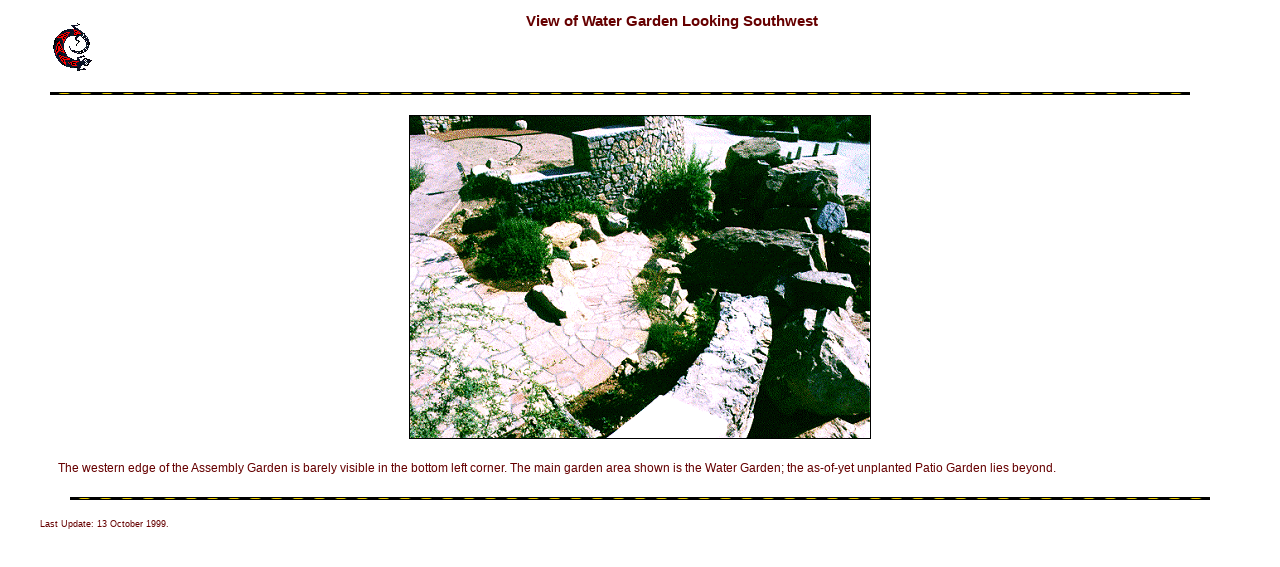

--- FILE ---
content_type: text/html
request_url: http://museum2.utep.edu/chih/gardens/garwat.htm
body_size: 779
content:
<!DOCTYPE html PUBLIC "-//W3C//DTD XHTML 1.0 Transitional//EN"
    "http://www.w3.org/TR/xhtml1/DTD/xhtml1-transitional.dtd">

<html xmlns="http://www.w3.org/1999/xhtml">
<head>
  <title>Water Garden SW</title>
  <link rel="stylesheet" href="../../tesstyle.css" type="text/css" />
  <meta name="keywords" content="Chihuahuan Desert Gardens photo" />
</head>

<body>
  <a name="top" id="top"></a> <img src="../images/lizsmall.gif" alt="lizard logo" align="left" />

  <h2>View of Water Garden Looking Southwest</h2><img src="../images/rule14.gif" alt="rule" vspace="10" width="95%" height="3" />

  <div class="center">
    <img src="../images/garwat.gif" alt="view of central gardens looking south" />
  </div>

  <p class="para">The western edge of the Assembly Garden is barely visible in the bottom left corner. The main garden area shown is the Water Garden; the as-of-yet unplanted Patio Garden lies
  beyond.</p>

  <div class="center">
    <img src="../images/rule14.gif" width="95%" alt="rule" height="3" />
  </div>

  <p class="three">Last Update: 13 October 1999.</p>
</body>
</html>


--- FILE ---
content_type: text/css
request_url: http://museum2.utep.edu/tesstyle.css
body_size: 2209
content:
body {
  margin-left: 40px;
  background: #FFFFFF; 
  margin-right: 40px;
  font-size: 10px; 
  font-family: verdana,arial,sans-serif; 
  color: rgb(102,0,0);
}
/* specifies 12 pixels left and right margins, font face, text color */
div.marginL {
  margin-left: 10px;
}
/*moves left margin 10 pixels to the right*/
*.center {
  text-align: center;
}/*use to center anything*/img.icon {
  margin-bottom: -.4em;
  }
  
/*for garden icon to align with text*/
*.text {
  font-size: 1.1em;
}


h1, H2, H4, H5, H6 {
  text-align: center; 
  color: rgb(102,0,0);
  font-family: verdana,arial,sans-serif;
}
/* headings specified are centered, maroon */

h1 {
  font-weight: bold;
  font-size: 1.9em;
}h2 {
  font-size: 1.5em;
  font-weight: bold;
}h2.left {
  font-size: 1.5em;
  font-weight: bold;
  text-align: left;
}h3 {text-align: left;
  color: rgb(102,0,0);
  font-family: verdana,arial,sans-serif;
  font-weight: bold;
  font-size: 1.3em;
}/* H3 heading is left aligned, color is maroon */
h4 {
  color: rgb(102,0,0);
  font-family: verdana,arial,sans-serif;
  font-weight: bold;
  font-size: 1.2em;
  text-align: justify;
  margin-right: 15px;
  margin-left: 15px;
}h5 {
  color: rgb(102,0,0);
  font-family: verdana,arial,sans-serif;
  font-weight: bold;
  font-size: 1.1em;
}
li {
  text-align: justify;
  font-size: 1.3em;
  line-height: 110%;
}/* justifies text for list items, sets font size */li.one {
   margin-left: 1em;
}/* indents list item by 1 em*/
 
li.two {
   margin-left: 3em;
   list-style-type: circle;
}/* indents list item by 3 em; sets type of bullet*/  li.three {
   margin-left: 5em;
   list-style-type: square;
}/* indents list item by 5 em; sets type of bullet*/  li.four {
   margin-left: 7em;
   list-style-type: disc;
}/* indents list item by 7 em; sets type of bullet*/  li.five {
   margin-left: 9em;
   list-style-type: circle;
}/* indents list item by 9 em; sets type of bullet*/  
li.six {
   margin-left: 11em;
   list-style-type: square;
}/* indents list item by 11 em; sets type of bullet*/  li.seven {
   margin-left: 13em;
   list-style-type: disc;
}/* indents list item by 11 em; sets type of bullet*/  
a.glos:link {
  color: #008000;
  font-weight: bold;  
}/* colors anchor green, bold; used for glossary links */
a.glos:visited {
  color: #008000;
}/* colors anchor green, non-bold when visited; used for glossary links */
a.site {
  color: #505050;
  font-weight: bold;
}/* colors anchor gray, bold; used for bibliography links */
a.site:visited {
  color: #505050;
  font-weight: normal;
}/* colors anchor gray, non-bold when visited; used for bibliography links */
a:visited {
  color: #FF0000;
}/* colors anchor red when visited*/
img {
  padding: 5px;
  margin: 5px;
}/* pads image by 2 pixels */
*.rt {
  float: right; padding: 2px;
}/* aligns image to right--used for closing quill and ink gif */
*.right {
  float: right; padding: 2px;
}/* aligns right */
*.left {
  float: left;
}/* aligns image to left as floating image */
*.lf {
float:left; 
}/*aligns image to left as floating image; on new, use left */
p.litcit {
  padding-left: 2em;
  text-indent: -2em; 
  font-size: 1.2em;
}
/* overhang for lit cit; font size */
a.litcit {
  display: block; 
  padding-left: 2em; 
  text-indent: -2em;
  font-size: 1.1em;
  }  
  /*Allows a, which is not a block element, to act as one and thus display produce an overhang*/

p.key2 {
  padding-left: 3em;
  text-indent: -3em; 
  font-size: 14pt;  
}
/* overhang for keys; font size */

p.key {
  padding-left: 3em;
  text-indent: -3em; 
  font-size: 14pt;
  margin-bottom: -.7em;
}
/* overhang for second of key couplet; font size */
p.one {font-size: 0.6em;}
p.two {font-size: 0.8em;}
p.three {font-size: 0.9em;}
p.four {font-size: 1.2em;}
p.five {font-size: 1.5em;}
p.six {font-size:1.8em;}
p.seven {font-size: 2em;}
/* the above set the font size for the paragraph*/

p.twoem {
margin-left: 2em;
}

p.fourem
{
margin-left: 4em;
}

p.fiveem
{
margin-left: 5em;
}

p.sixem
{
margin-left: 6em;
}

p.eightem
{
margin-left: 8em;
}

p.tenem
{
margin-left: 10em;
}

p.twelveem
{
margin-left: 12em;
}

p.fourteenem
{
margin-left: 14em;
}

p.sixteenem
{
margin-left: 16em;
}

p.eighteenem
{
margin-left: 18em;
}/* Used for indenting, such as for systematic tables*/

.elementleft 
{
text-align: left;
}

p {
  font-size: 1.2em;
}

p.para {
  text-indent: 1.5em;
  font-size: 1.2em;
  text-align: justify;
}
p.bmarg {
  margin-bottom: -6px; 
  line-height: 145%; 
  text-align: left;
}
/* decreases space indicated by a <p>; useful for table of contents to keep content packages separate but by less than the paragraph height */
td {
  font-size: 1.1em;
}dt {
  font-size: 1.1em;
}dd {
  font-size: 1.1em;
}
div.menu {
	float: left; 
	width: 12%; 
	margin-left: .4em; 
	margin-right: 2em; 
	font-size: 0.6em; 
	border-style: solid solid solid none; 
	border-width: .2mm .2mm .2mm 0; 
	padding: .6em .6em 2.2em .6em;	
}
img.speciesaccount {
 	float: right; 
	margin-right: 3em; 
	margin-top: 1em;
}
/* Use in species account to float distribution map to right */

 table.border  {
     border-color: #800000;
}

*.rule {
     margin-right: 2.5%; margin-left: 2.5%;
}  
#navlist { font-family:Arial, Helvetica, sans-serif; font-size:.9em; font-weight:bold; list-style:none; padding:8px 5px; background:url(/images/bk.gif) repeat-y; border:2px solid #4e6b94; width:150px; text-align: left; float:left; margin:0 10px 0 10px;} #navlist a {display:block; width:130px; color:#fff; text-decoration:none; text-align:left; background:url(../../chih/images/tab1.gif) no-repeat; padding:4px 10px 2px 10px; } #navlist a:hover { background-position:0 -99px; color: #1e5ebd; } #navlist a:active { background-position:0 -58px; color:#1e5ebd;} #navlist li {background-image:none;padding:0;}

   
